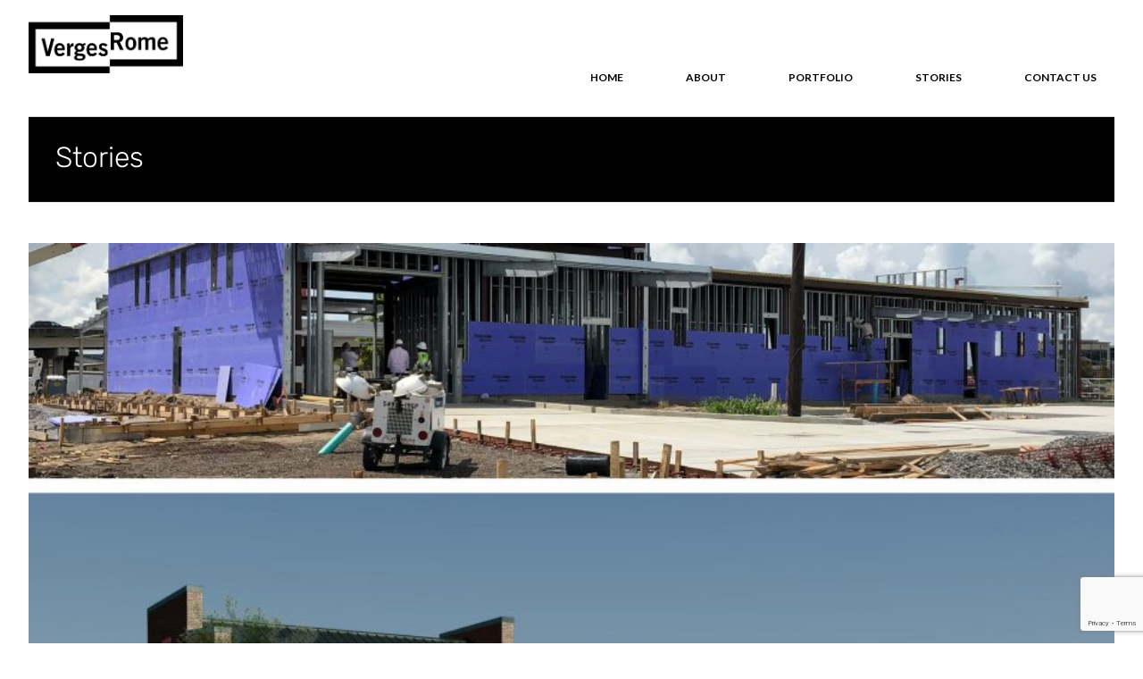

--- FILE ---
content_type: text/html; charset=utf-8
request_url: https://www.google.com/recaptcha/api2/anchor?ar=1&k=6LddeqAdAAAAADjgZFN0xANfWb6AE7pM3PfoW6f9&co=aHR0cHM6Ly92ZXJnZXNyb21lLmNvbTo0NDM.&hl=en&v=7gg7H51Q-naNfhmCP3_R47ho&size=invisible&anchor-ms=20000&execute-ms=30000&cb=vezrczp8xtaa
body_size: 48123
content:
<!DOCTYPE HTML><html dir="ltr" lang="en"><head><meta http-equiv="Content-Type" content="text/html; charset=UTF-8">
<meta http-equiv="X-UA-Compatible" content="IE=edge">
<title>reCAPTCHA</title>
<style type="text/css">
/* cyrillic-ext */
@font-face {
  font-family: 'Roboto';
  font-style: normal;
  font-weight: 400;
  font-stretch: 100%;
  src: url(//fonts.gstatic.com/s/roboto/v48/KFO7CnqEu92Fr1ME7kSn66aGLdTylUAMa3GUBHMdazTgWw.woff2) format('woff2');
  unicode-range: U+0460-052F, U+1C80-1C8A, U+20B4, U+2DE0-2DFF, U+A640-A69F, U+FE2E-FE2F;
}
/* cyrillic */
@font-face {
  font-family: 'Roboto';
  font-style: normal;
  font-weight: 400;
  font-stretch: 100%;
  src: url(//fonts.gstatic.com/s/roboto/v48/KFO7CnqEu92Fr1ME7kSn66aGLdTylUAMa3iUBHMdazTgWw.woff2) format('woff2');
  unicode-range: U+0301, U+0400-045F, U+0490-0491, U+04B0-04B1, U+2116;
}
/* greek-ext */
@font-face {
  font-family: 'Roboto';
  font-style: normal;
  font-weight: 400;
  font-stretch: 100%;
  src: url(//fonts.gstatic.com/s/roboto/v48/KFO7CnqEu92Fr1ME7kSn66aGLdTylUAMa3CUBHMdazTgWw.woff2) format('woff2');
  unicode-range: U+1F00-1FFF;
}
/* greek */
@font-face {
  font-family: 'Roboto';
  font-style: normal;
  font-weight: 400;
  font-stretch: 100%;
  src: url(//fonts.gstatic.com/s/roboto/v48/KFO7CnqEu92Fr1ME7kSn66aGLdTylUAMa3-UBHMdazTgWw.woff2) format('woff2');
  unicode-range: U+0370-0377, U+037A-037F, U+0384-038A, U+038C, U+038E-03A1, U+03A3-03FF;
}
/* math */
@font-face {
  font-family: 'Roboto';
  font-style: normal;
  font-weight: 400;
  font-stretch: 100%;
  src: url(//fonts.gstatic.com/s/roboto/v48/KFO7CnqEu92Fr1ME7kSn66aGLdTylUAMawCUBHMdazTgWw.woff2) format('woff2');
  unicode-range: U+0302-0303, U+0305, U+0307-0308, U+0310, U+0312, U+0315, U+031A, U+0326-0327, U+032C, U+032F-0330, U+0332-0333, U+0338, U+033A, U+0346, U+034D, U+0391-03A1, U+03A3-03A9, U+03B1-03C9, U+03D1, U+03D5-03D6, U+03F0-03F1, U+03F4-03F5, U+2016-2017, U+2034-2038, U+203C, U+2040, U+2043, U+2047, U+2050, U+2057, U+205F, U+2070-2071, U+2074-208E, U+2090-209C, U+20D0-20DC, U+20E1, U+20E5-20EF, U+2100-2112, U+2114-2115, U+2117-2121, U+2123-214F, U+2190, U+2192, U+2194-21AE, U+21B0-21E5, U+21F1-21F2, U+21F4-2211, U+2213-2214, U+2216-22FF, U+2308-230B, U+2310, U+2319, U+231C-2321, U+2336-237A, U+237C, U+2395, U+239B-23B7, U+23D0, U+23DC-23E1, U+2474-2475, U+25AF, U+25B3, U+25B7, U+25BD, U+25C1, U+25CA, U+25CC, U+25FB, U+266D-266F, U+27C0-27FF, U+2900-2AFF, U+2B0E-2B11, U+2B30-2B4C, U+2BFE, U+3030, U+FF5B, U+FF5D, U+1D400-1D7FF, U+1EE00-1EEFF;
}
/* symbols */
@font-face {
  font-family: 'Roboto';
  font-style: normal;
  font-weight: 400;
  font-stretch: 100%;
  src: url(//fonts.gstatic.com/s/roboto/v48/KFO7CnqEu92Fr1ME7kSn66aGLdTylUAMaxKUBHMdazTgWw.woff2) format('woff2');
  unicode-range: U+0001-000C, U+000E-001F, U+007F-009F, U+20DD-20E0, U+20E2-20E4, U+2150-218F, U+2190, U+2192, U+2194-2199, U+21AF, U+21E6-21F0, U+21F3, U+2218-2219, U+2299, U+22C4-22C6, U+2300-243F, U+2440-244A, U+2460-24FF, U+25A0-27BF, U+2800-28FF, U+2921-2922, U+2981, U+29BF, U+29EB, U+2B00-2BFF, U+4DC0-4DFF, U+FFF9-FFFB, U+10140-1018E, U+10190-1019C, U+101A0, U+101D0-101FD, U+102E0-102FB, U+10E60-10E7E, U+1D2C0-1D2D3, U+1D2E0-1D37F, U+1F000-1F0FF, U+1F100-1F1AD, U+1F1E6-1F1FF, U+1F30D-1F30F, U+1F315, U+1F31C, U+1F31E, U+1F320-1F32C, U+1F336, U+1F378, U+1F37D, U+1F382, U+1F393-1F39F, U+1F3A7-1F3A8, U+1F3AC-1F3AF, U+1F3C2, U+1F3C4-1F3C6, U+1F3CA-1F3CE, U+1F3D4-1F3E0, U+1F3ED, U+1F3F1-1F3F3, U+1F3F5-1F3F7, U+1F408, U+1F415, U+1F41F, U+1F426, U+1F43F, U+1F441-1F442, U+1F444, U+1F446-1F449, U+1F44C-1F44E, U+1F453, U+1F46A, U+1F47D, U+1F4A3, U+1F4B0, U+1F4B3, U+1F4B9, U+1F4BB, U+1F4BF, U+1F4C8-1F4CB, U+1F4D6, U+1F4DA, U+1F4DF, U+1F4E3-1F4E6, U+1F4EA-1F4ED, U+1F4F7, U+1F4F9-1F4FB, U+1F4FD-1F4FE, U+1F503, U+1F507-1F50B, U+1F50D, U+1F512-1F513, U+1F53E-1F54A, U+1F54F-1F5FA, U+1F610, U+1F650-1F67F, U+1F687, U+1F68D, U+1F691, U+1F694, U+1F698, U+1F6AD, U+1F6B2, U+1F6B9-1F6BA, U+1F6BC, U+1F6C6-1F6CF, U+1F6D3-1F6D7, U+1F6E0-1F6EA, U+1F6F0-1F6F3, U+1F6F7-1F6FC, U+1F700-1F7FF, U+1F800-1F80B, U+1F810-1F847, U+1F850-1F859, U+1F860-1F887, U+1F890-1F8AD, U+1F8B0-1F8BB, U+1F8C0-1F8C1, U+1F900-1F90B, U+1F93B, U+1F946, U+1F984, U+1F996, U+1F9E9, U+1FA00-1FA6F, U+1FA70-1FA7C, U+1FA80-1FA89, U+1FA8F-1FAC6, U+1FACE-1FADC, U+1FADF-1FAE9, U+1FAF0-1FAF8, U+1FB00-1FBFF;
}
/* vietnamese */
@font-face {
  font-family: 'Roboto';
  font-style: normal;
  font-weight: 400;
  font-stretch: 100%;
  src: url(//fonts.gstatic.com/s/roboto/v48/KFO7CnqEu92Fr1ME7kSn66aGLdTylUAMa3OUBHMdazTgWw.woff2) format('woff2');
  unicode-range: U+0102-0103, U+0110-0111, U+0128-0129, U+0168-0169, U+01A0-01A1, U+01AF-01B0, U+0300-0301, U+0303-0304, U+0308-0309, U+0323, U+0329, U+1EA0-1EF9, U+20AB;
}
/* latin-ext */
@font-face {
  font-family: 'Roboto';
  font-style: normal;
  font-weight: 400;
  font-stretch: 100%;
  src: url(//fonts.gstatic.com/s/roboto/v48/KFO7CnqEu92Fr1ME7kSn66aGLdTylUAMa3KUBHMdazTgWw.woff2) format('woff2');
  unicode-range: U+0100-02BA, U+02BD-02C5, U+02C7-02CC, U+02CE-02D7, U+02DD-02FF, U+0304, U+0308, U+0329, U+1D00-1DBF, U+1E00-1E9F, U+1EF2-1EFF, U+2020, U+20A0-20AB, U+20AD-20C0, U+2113, U+2C60-2C7F, U+A720-A7FF;
}
/* latin */
@font-face {
  font-family: 'Roboto';
  font-style: normal;
  font-weight: 400;
  font-stretch: 100%;
  src: url(//fonts.gstatic.com/s/roboto/v48/KFO7CnqEu92Fr1ME7kSn66aGLdTylUAMa3yUBHMdazQ.woff2) format('woff2');
  unicode-range: U+0000-00FF, U+0131, U+0152-0153, U+02BB-02BC, U+02C6, U+02DA, U+02DC, U+0304, U+0308, U+0329, U+2000-206F, U+20AC, U+2122, U+2191, U+2193, U+2212, U+2215, U+FEFF, U+FFFD;
}
/* cyrillic-ext */
@font-face {
  font-family: 'Roboto';
  font-style: normal;
  font-weight: 500;
  font-stretch: 100%;
  src: url(//fonts.gstatic.com/s/roboto/v48/KFO7CnqEu92Fr1ME7kSn66aGLdTylUAMa3GUBHMdazTgWw.woff2) format('woff2');
  unicode-range: U+0460-052F, U+1C80-1C8A, U+20B4, U+2DE0-2DFF, U+A640-A69F, U+FE2E-FE2F;
}
/* cyrillic */
@font-face {
  font-family: 'Roboto';
  font-style: normal;
  font-weight: 500;
  font-stretch: 100%;
  src: url(//fonts.gstatic.com/s/roboto/v48/KFO7CnqEu92Fr1ME7kSn66aGLdTylUAMa3iUBHMdazTgWw.woff2) format('woff2');
  unicode-range: U+0301, U+0400-045F, U+0490-0491, U+04B0-04B1, U+2116;
}
/* greek-ext */
@font-face {
  font-family: 'Roboto';
  font-style: normal;
  font-weight: 500;
  font-stretch: 100%;
  src: url(//fonts.gstatic.com/s/roboto/v48/KFO7CnqEu92Fr1ME7kSn66aGLdTylUAMa3CUBHMdazTgWw.woff2) format('woff2');
  unicode-range: U+1F00-1FFF;
}
/* greek */
@font-face {
  font-family: 'Roboto';
  font-style: normal;
  font-weight: 500;
  font-stretch: 100%;
  src: url(//fonts.gstatic.com/s/roboto/v48/KFO7CnqEu92Fr1ME7kSn66aGLdTylUAMa3-UBHMdazTgWw.woff2) format('woff2');
  unicode-range: U+0370-0377, U+037A-037F, U+0384-038A, U+038C, U+038E-03A1, U+03A3-03FF;
}
/* math */
@font-face {
  font-family: 'Roboto';
  font-style: normal;
  font-weight: 500;
  font-stretch: 100%;
  src: url(//fonts.gstatic.com/s/roboto/v48/KFO7CnqEu92Fr1ME7kSn66aGLdTylUAMawCUBHMdazTgWw.woff2) format('woff2');
  unicode-range: U+0302-0303, U+0305, U+0307-0308, U+0310, U+0312, U+0315, U+031A, U+0326-0327, U+032C, U+032F-0330, U+0332-0333, U+0338, U+033A, U+0346, U+034D, U+0391-03A1, U+03A3-03A9, U+03B1-03C9, U+03D1, U+03D5-03D6, U+03F0-03F1, U+03F4-03F5, U+2016-2017, U+2034-2038, U+203C, U+2040, U+2043, U+2047, U+2050, U+2057, U+205F, U+2070-2071, U+2074-208E, U+2090-209C, U+20D0-20DC, U+20E1, U+20E5-20EF, U+2100-2112, U+2114-2115, U+2117-2121, U+2123-214F, U+2190, U+2192, U+2194-21AE, U+21B0-21E5, U+21F1-21F2, U+21F4-2211, U+2213-2214, U+2216-22FF, U+2308-230B, U+2310, U+2319, U+231C-2321, U+2336-237A, U+237C, U+2395, U+239B-23B7, U+23D0, U+23DC-23E1, U+2474-2475, U+25AF, U+25B3, U+25B7, U+25BD, U+25C1, U+25CA, U+25CC, U+25FB, U+266D-266F, U+27C0-27FF, U+2900-2AFF, U+2B0E-2B11, U+2B30-2B4C, U+2BFE, U+3030, U+FF5B, U+FF5D, U+1D400-1D7FF, U+1EE00-1EEFF;
}
/* symbols */
@font-face {
  font-family: 'Roboto';
  font-style: normal;
  font-weight: 500;
  font-stretch: 100%;
  src: url(//fonts.gstatic.com/s/roboto/v48/KFO7CnqEu92Fr1ME7kSn66aGLdTylUAMaxKUBHMdazTgWw.woff2) format('woff2');
  unicode-range: U+0001-000C, U+000E-001F, U+007F-009F, U+20DD-20E0, U+20E2-20E4, U+2150-218F, U+2190, U+2192, U+2194-2199, U+21AF, U+21E6-21F0, U+21F3, U+2218-2219, U+2299, U+22C4-22C6, U+2300-243F, U+2440-244A, U+2460-24FF, U+25A0-27BF, U+2800-28FF, U+2921-2922, U+2981, U+29BF, U+29EB, U+2B00-2BFF, U+4DC0-4DFF, U+FFF9-FFFB, U+10140-1018E, U+10190-1019C, U+101A0, U+101D0-101FD, U+102E0-102FB, U+10E60-10E7E, U+1D2C0-1D2D3, U+1D2E0-1D37F, U+1F000-1F0FF, U+1F100-1F1AD, U+1F1E6-1F1FF, U+1F30D-1F30F, U+1F315, U+1F31C, U+1F31E, U+1F320-1F32C, U+1F336, U+1F378, U+1F37D, U+1F382, U+1F393-1F39F, U+1F3A7-1F3A8, U+1F3AC-1F3AF, U+1F3C2, U+1F3C4-1F3C6, U+1F3CA-1F3CE, U+1F3D4-1F3E0, U+1F3ED, U+1F3F1-1F3F3, U+1F3F5-1F3F7, U+1F408, U+1F415, U+1F41F, U+1F426, U+1F43F, U+1F441-1F442, U+1F444, U+1F446-1F449, U+1F44C-1F44E, U+1F453, U+1F46A, U+1F47D, U+1F4A3, U+1F4B0, U+1F4B3, U+1F4B9, U+1F4BB, U+1F4BF, U+1F4C8-1F4CB, U+1F4D6, U+1F4DA, U+1F4DF, U+1F4E3-1F4E6, U+1F4EA-1F4ED, U+1F4F7, U+1F4F9-1F4FB, U+1F4FD-1F4FE, U+1F503, U+1F507-1F50B, U+1F50D, U+1F512-1F513, U+1F53E-1F54A, U+1F54F-1F5FA, U+1F610, U+1F650-1F67F, U+1F687, U+1F68D, U+1F691, U+1F694, U+1F698, U+1F6AD, U+1F6B2, U+1F6B9-1F6BA, U+1F6BC, U+1F6C6-1F6CF, U+1F6D3-1F6D7, U+1F6E0-1F6EA, U+1F6F0-1F6F3, U+1F6F7-1F6FC, U+1F700-1F7FF, U+1F800-1F80B, U+1F810-1F847, U+1F850-1F859, U+1F860-1F887, U+1F890-1F8AD, U+1F8B0-1F8BB, U+1F8C0-1F8C1, U+1F900-1F90B, U+1F93B, U+1F946, U+1F984, U+1F996, U+1F9E9, U+1FA00-1FA6F, U+1FA70-1FA7C, U+1FA80-1FA89, U+1FA8F-1FAC6, U+1FACE-1FADC, U+1FADF-1FAE9, U+1FAF0-1FAF8, U+1FB00-1FBFF;
}
/* vietnamese */
@font-face {
  font-family: 'Roboto';
  font-style: normal;
  font-weight: 500;
  font-stretch: 100%;
  src: url(//fonts.gstatic.com/s/roboto/v48/KFO7CnqEu92Fr1ME7kSn66aGLdTylUAMa3OUBHMdazTgWw.woff2) format('woff2');
  unicode-range: U+0102-0103, U+0110-0111, U+0128-0129, U+0168-0169, U+01A0-01A1, U+01AF-01B0, U+0300-0301, U+0303-0304, U+0308-0309, U+0323, U+0329, U+1EA0-1EF9, U+20AB;
}
/* latin-ext */
@font-face {
  font-family: 'Roboto';
  font-style: normal;
  font-weight: 500;
  font-stretch: 100%;
  src: url(//fonts.gstatic.com/s/roboto/v48/KFO7CnqEu92Fr1ME7kSn66aGLdTylUAMa3KUBHMdazTgWw.woff2) format('woff2');
  unicode-range: U+0100-02BA, U+02BD-02C5, U+02C7-02CC, U+02CE-02D7, U+02DD-02FF, U+0304, U+0308, U+0329, U+1D00-1DBF, U+1E00-1E9F, U+1EF2-1EFF, U+2020, U+20A0-20AB, U+20AD-20C0, U+2113, U+2C60-2C7F, U+A720-A7FF;
}
/* latin */
@font-face {
  font-family: 'Roboto';
  font-style: normal;
  font-weight: 500;
  font-stretch: 100%;
  src: url(//fonts.gstatic.com/s/roboto/v48/KFO7CnqEu92Fr1ME7kSn66aGLdTylUAMa3yUBHMdazQ.woff2) format('woff2');
  unicode-range: U+0000-00FF, U+0131, U+0152-0153, U+02BB-02BC, U+02C6, U+02DA, U+02DC, U+0304, U+0308, U+0329, U+2000-206F, U+20AC, U+2122, U+2191, U+2193, U+2212, U+2215, U+FEFF, U+FFFD;
}
/* cyrillic-ext */
@font-face {
  font-family: 'Roboto';
  font-style: normal;
  font-weight: 900;
  font-stretch: 100%;
  src: url(//fonts.gstatic.com/s/roboto/v48/KFO7CnqEu92Fr1ME7kSn66aGLdTylUAMa3GUBHMdazTgWw.woff2) format('woff2');
  unicode-range: U+0460-052F, U+1C80-1C8A, U+20B4, U+2DE0-2DFF, U+A640-A69F, U+FE2E-FE2F;
}
/* cyrillic */
@font-face {
  font-family: 'Roboto';
  font-style: normal;
  font-weight: 900;
  font-stretch: 100%;
  src: url(//fonts.gstatic.com/s/roboto/v48/KFO7CnqEu92Fr1ME7kSn66aGLdTylUAMa3iUBHMdazTgWw.woff2) format('woff2');
  unicode-range: U+0301, U+0400-045F, U+0490-0491, U+04B0-04B1, U+2116;
}
/* greek-ext */
@font-face {
  font-family: 'Roboto';
  font-style: normal;
  font-weight: 900;
  font-stretch: 100%;
  src: url(//fonts.gstatic.com/s/roboto/v48/KFO7CnqEu92Fr1ME7kSn66aGLdTylUAMa3CUBHMdazTgWw.woff2) format('woff2');
  unicode-range: U+1F00-1FFF;
}
/* greek */
@font-face {
  font-family: 'Roboto';
  font-style: normal;
  font-weight: 900;
  font-stretch: 100%;
  src: url(//fonts.gstatic.com/s/roboto/v48/KFO7CnqEu92Fr1ME7kSn66aGLdTylUAMa3-UBHMdazTgWw.woff2) format('woff2');
  unicode-range: U+0370-0377, U+037A-037F, U+0384-038A, U+038C, U+038E-03A1, U+03A3-03FF;
}
/* math */
@font-face {
  font-family: 'Roboto';
  font-style: normal;
  font-weight: 900;
  font-stretch: 100%;
  src: url(//fonts.gstatic.com/s/roboto/v48/KFO7CnqEu92Fr1ME7kSn66aGLdTylUAMawCUBHMdazTgWw.woff2) format('woff2');
  unicode-range: U+0302-0303, U+0305, U+0307-0308, U+0310, U+0312, U+0315, U+031A, U+0326-0327, U+032C, U+032F-0330, U+0332-0333, U+0338, U+033A, U+0346, U+034D, U+0391-03A1, U+03A3-03A9, U+03B1-03C9, U+03D1, U+03D5-03D6, U+03F0-03F1, U+03F4-03F5, U+2016-2017, U+2034-2038, U+203C, U+2040, U+2043, U+2047, U+2050, U+2057, U+205F, U+2070-2071, U+2074-208E, U+2090-209C, U+20D0-20DC, U+20E1, U+20E5-20EF, U+2100-2112, U+2114-2115, U+2117-2121, U+2123-214F, U+2190, U+2192, U+2194-21AE, U+21B0-21E5, U+21F1-21F2, U+21F4-2211, U+2213-2214, U+2216-22FF, U+2308-230B, U+2310, U+2319, U+231C-2321, U+2336-237A, U+237C, U+2395, U+239B-23B7, U+23D0, U+23DC-23E1, U+2474-2475, U+25AF, U+25B3, U+25B7, U+25BD, U+25C1, U+25CA, U+25CC, U+25FB, U+266D-266F, U+27C0-27FF, U+2900-2AFF, U+2B0E-2B11, U+2B30-2B4C, U+2BFE, U+3030, U+FF5B, U+FF5D, U+1D400-1D7FF, U+1EE00-1EEFF;
}
/* symbols */
@font-face {
  font-family: 'Roboto';
  font-style: normal;
  font-weight: 900;
  font-stretch: 100%;
  src: url(//fonts.gstatic.com/s/roboto/v48/KFO7CnqEu92Fr1ME7kSn66aGLdTylUAMaxKUBHMdazTgWw.woff2) format('woff2');
  unicode-range: U+0001-000C, U+000E-001F, U+007F-009F, U+20DD-20E0, U+20E2-20E4, U+2150-218F, U+2190, U+2192, U+2194-2199, U+21AF, U+21E6-21F0, U+21F3, U+2218-2219, U+2299, U+22C4-22C6, U+2300-243F, U+2440-244A, U+2460-24FF, U+25A0-27BF, U+2800-28FF, U+2921-2922, U+2981, U+29BF, U+29EB, U+2B00-2BFF, U+4DC0-4DFF, U+FFF9-FFFB, U+10140-1018E, U+10190-1019C, U+101A0, U+101D0-101FD, U+102E0-102FB, U+10E60-10E7E, U+1D2C0-1D2D3, U+1D2E0-1D37F, U+1F000-1F0FF, U+1F100-1F1AD, U+1F1E6-1F1FF, U+1F30D-1F30F, U+1F315, U+1F31C, U+1F31E, U+1F320-1F32C, U+1F336, U+1F378, U+1F37D, U+1F382, U+1F393-1F39F, U+1F3A7-1F3A8, U+1F3AC-1F3AF, U+1F3C2, U+1F3C4-1F3C6, U+1F3CA-1F3CE, U+1F3D4-1F3E0, U+1F3ED, U+1F3F1-1F3F3, U+1F3F5-1F3F7, U+1F408, U+1F415, U+1F41F, U+1F426, U+1F43F, U+1F441-1F442, U+1F444, U+1F446-1F449, U+1F44C-1F44E, U+1F453, U+1F46A, U+1F47D, U+1F4A3, U+1F4B0, U+1F4B3, U+1F4B9, U+1F4BB, U+1F4BF, U+1F4C8-1F4CB, U+1F4D6, U+1F4DA, U+1F4DF, U+1F4E3-1F4E6, U+1F4EA-1F4ED, U+1F4F7, U+1F4F9-1F4FB, U+1F4FD-1F4FE, U+1F503, U+1F507-1F50B, U+1F50D, U+1F512-1F513, U+1F53E-1F54A, U+1F54F-1F5FA, U+1F610, U+1F650-1F67F, U+1F687, U+1F68D, U+1F691, U+1F694, U+1F698, U+1F6AD, U+1F6B2, U+1F6B9-1F6BA, U+1F6BC, U+1F6C6-1F6CF, U+1F6D3-1F6D7, U+1F6E0-1F6EA, U+1F6F0-1F6F3, U+1F6F7-1F6FC, U+1F700-1F7FF, U+1F800-1F80B, U+1F810-1F847, U+1F850-1F859, U+1F860-1F887, U+1F890-1F8AD, U+1F8B0-1F8BB, U+1F8C0-1F8C1, U+1F900-1F90B, U+1F93B, U+1F946, U+1F984, U+1F996, U+1F9E9, U+1FA00-1FA6F, U+1FA70-1FA7C, U+1FA80-1FA89, U+1FA8F-1FAC6, U+1FACE-1FADC, U+1FADF-1FAE9, U+1FAF0-1FAF8, U+1FB00-1FBFF;
}
/* vietnamese */
@font-face {
  font-family: 'Roboto';
  font-style: normal;
  font-weight: 900;
  font-stretch: 100%;
  src: url(//fonts.gstatic.com/s/roboto/v48/KFO7CnqEu92Fr1ME7kSn66aGLdTylUAMa3OUBHMdazTgWw.woff2) format('woff2');
  unicode-range: U+0102-0103, U+0110-0111, U+0128-0129, U+0168-0169, U+01A0-01A1, U+01AF-01B0, U+0300-0301, U+0303-0304, U+0308-0309, U+0323, U+0329, U+1EA0-1EF9, U+20AB;
}
/* latin-ext */
@font-face {
  font-family: 'Roboto';
  font-style: normal;
  font-weight: 900;
  font-stretch: 100%;
  src: url(//fonts.gstatic.com/s/roboto/v48/KFO7CnqEu92Fr1ME7kSn66aGLdTylUAMa3KUBHMdazTgWw.woff2) format('woff2');
  unicode-range: U+0100-02BA, U+02BD-02C5, U+02C7-02CC, U+02CE-02D7, U+02DD-02FF, U+0304, U+0308, U+0329, U+1D00-1DBF, U+1E00-1E9F, U+1EF2-1EFF, U+2020, U+20A0-20AB, U+20AD-20C0, U+2113, U+2C60-2C7F, U+A720-A7FF;
}
/* latin */
@font-face {
  font-family: 'Roboto';
  font-style: normal;
  font-weight: 900;
  font-stretch: 100%;
  src: url(//fonts.gstatic.com/s/roboto/v48/KFO7CnqEu92Fr1ME7kSn66aGLdTylUAMa3yUBHMdazQ.woff2) format('woff2');
  unicode-range: U+0000-00FF, U+0131, U+0152-0153, U+02BB-02BC, U+02C6, U+02DA, U+02DC, U+0304, U+0308, U+0329, U+2000-206F, U+20AC, U+2122, U+2191, U+2193, U+2212, U+2215, U+FEFF, U+FFFD;
}

</style>
<link rel="stylesheet" type="text/css" href="https://www.gstatic.com/recaptcha/releases/7gg7H51Q-naNfhmCP3_R47ho/styles__ltr.css">
<script nonce="T436DAs7NDMC6qm2cTEKFw" type="text/javascript">window['__recaptcha_api'] = 'https://www.google.com/recaptcha/api2/';</script>
<script type="text/javascript" src="https://www.gstatic.com/recaptcha/releases/7gg7H51Q-naNfhmCP3_R47ho/recaptcha__en.js" nonce="T436DAs7NDMC6qm2cTEKFw">
      
    </script></head>
<body><div id="rc-anchor-alert" class="rc-anchor-alert"></div>
<input type="hidden" id="recaptcha-token" value="[base64]">
<script type="text/javascript" nonce="T436DAs7NDMC6qm2cTEKFw">
      recaptcha.anchor.Main.init("[\x22ainput\x22,[\x22bgdata\x22,\x22\x22,\[base64]/[base64]/[base64]/[base64]/cjw8ejpyPj4+eil9Y2F0Y2gobCl7dGhyb3cgbDt9fSxIPWZ1bmN0aW9uKHcsdCx6KXtpZih3PT0xOTR8fHc9PTIwOCl0LnZbd10/dC52W3ddLmNvbmNhdCh6KTp0LnZbd109b2Yoeix0KTtlbHNle2lmKHQuYkImJnchPTMxNylyZXR1cm47dz09NjZ8fHc9PTEyMnx8dz09NDcwfHx3PT00NHx8dz09NDE2fHx3PT0zOTd8fHc9PTQyMXx8dz09Njh8fHc9PTcwfHx3PT0xODQ/[base64]/[base64]/[base64]/bmV3IGRbVl0oSlswXSk6cD09Mj9uZXcgZFtWXShKWzBdLEpbMV0pOnA9PTM/bmV3IGRbVl0oSlswXSxKWzFdLEpbMl0pOnA9PTQ/[base64]/[base64]/[base64]/[base64]\x22,\[base64]\\u003d\\u003d\x22,\x22wrXCt8KLfsOzccOUw5zCocKlHsOFBMK+w7YewpQUwp7CiMKWw54hwp5bw7TDhcKTFsK7WcKRfDbDlMKdw4w/FFXClcOkAH3DnxLDtWLCn2IRfxfCqRTDjU95OkZ7WcOcZMO/w4xoN2DCpRtMMcKGbjZ5wqUHw6bDicKmMsKwwr/CvMKfw7Nww4xaNcKiKX/DvcOkdcOnw5TDvhfClcO1wocWGsO/JA7CksOhHUxgHcOWw57CmQzDu8OgBE4twpnDumbCl8OswrzDq8OQfxbDh8KewpTCvHvChEwcw6rDjsKTwroyw6MEwqzCrsKFwqjDrVfDusKpwpnDn0hRwqhpw4Irw5nDusKwUMKBw58lIsOMX8KMQg/CjMKZwpATw7fCuC3CmDoxWAzCniELwoLDgCA7dyfCkj7Cp8ODTsK7wo8aaAzDh8KnP1I5w6DCmsO0w4TCtMKyfsOwwpF5HFvCucOfRGMyw4vClF7ChcKbw7LDvWzDuX/Cg8KhRk1yO8Kvw6weBnPDs8K6wr4pCmDCvsK/UsKQDiUIDsK/SzwnGsKGUcKYN1smc8Kew6nDssKBGsKEQRALw7PDnSQFw5XCszLDk8KVw44oAX/CoMKzT8KmFMOUZMKiFTRBw58mw5XCux/DvMOcHlTCusKwwoDDqcKwNcKuPU4gGsKow7jDpggMaVADwqPDtsO6NcOsMkV1NsOIwpjDksKGw6tcw5zDkMKrNyPDoHxmcw0JZMOAw4hZwpzDrmXDkMKWB8OXRMO3SGtVwphJfSJ2UFxVwoMlw7fDusK+K8KOwrLDkE/ChcOcNMOew6tjw5ENw7MCbExXdhvDsBNsYsKkwpd4djzDsMO9Yk9jw7NhQcO0AsO0Zw4Ow7MxF8OMw5bClsKgXQ/Cg8OwGmwzw7UQQy1uZsK+wqLCmFpjPMO3w5zCrMKVwpbDqBXChcOaw4/[base64]/DvMOBwrtzDMOAO8O0L8O7Z8KjwoUcw6QtAcOow74bwo/DjFYMLsO+ZsO4F8KIHAPCoMKRDQHCu8KRwpDCsVTCmmMwU8OKwoTChSwiYhx/wpjCn8OMwo4fw7ECwr3CuQQow5/DhcOmwrYCKXfDlsKgGU1tHXLDtcKBw4Uvw71pGcKzf3jCjEYSU8Krw7PDu1d1NkMUw6bCnBNmwoUVwrzCgWbDukt7N8K/VEbCjMKSwrcvbirDqCfCoTpwwqHDs8KoZ8OXw45Hw6TCmsKmJ04wF8O8w4LCqsKpUsOvdzbDp3RiRMKow7rCvQNpw7EqwpQufk/DpsOwYj/DmkNyU8Obw6oRaFHCnn/DqsK/w7XDrBXCnMKCw4p4wpLDmy5WPmMvMX9Gw6YXw7XCrg/CkyvDmXc4w5dkAjUhEyPDscKvG8Ozw6YnISVtTQnDg8KQaGlcah8GWcORe8KmC3R/cTTChMO9VsKLa0lRcwpxTwsaw7fCkQdJO8KHwpjDvgLCqDB2w7kdwoUeFGIDw6XCn1/CtUjDusKLw51sw6E6WsO9w5MFwrHCpcKdJ0zDosOqX8KRbcKJw5jDk8Ofw7vCqQHDgxgnNj3Crg90NVfCvcOhw75rwovDvcKTwrvDqTMQw6k9N1jDhB8BwrTCuy7DuFNLwozDnm3DrjHCmsKRw4ktOMO3KMK1w5rDosKiKEQUw6/CrMOELyMgQMOvXTvDlhAhw53Dg2h/T8ONwpBiFRDDqSVsw53DnMOgwr86wppSwobDhsO4wo9kLGHCrwZcw4FBw7bCkcO4RcKdw43DnsKYJzErw6Q4F8KELTzDhUZPIHvChcKtSWvDncK/w6bDthBewrjCgsOewp4Ww5fCuMKOw4XDpsKTHsOpd3BNF8OJwo4GGHnCusOkw4rCgk/[base64]/CocOpwrTDmmNSJcOVFsKhw6fDghXCiMKiwo/Cj8OETcKPw6jDpcOfw6fDuksDDsKYLMODHF4AW8ObQyXDoy/DpMKEYcOTfMOuwrvCsMKZf3fCnMKSwqHCpSREw73CkFEfU8OSZw5GwrTDjgPCosK1w7/CrMK5w64cOMKYwqXDuMKAT8K4wpg4woXDn8K1woDCgsKhFxs7wpw/WVzDm3PCvl7CjTjDmWDDu8OyUSYzw5TClHTDoHgjQR3CscONMcObwo3Cm8KVHMO7w5/Di8O/[base64]/CvB7ClcKgwrJ6w7B2CQjClA5FwqXCi8OWMcKCw6xLw4h5R8OVUlgRw6fCqyvDvMOfw6kLWm46UH3ClkDCuhQpwrvDrw3Cq8O5HEHCj8K/[base64]/[base64]/DvhbCpsO+ZcO8woYLZEUqR8OGOMOPdno0Z1taJMKQKsOLTMKNw7pZDxxzwobCr8OAW8O9N8OZwrjCvcKTw4TCtknDsXojSsO4UsKDY8O5LsO7Q8KAw7kawr9KwrPDvsONZ3JmfcK7w4jClHPDplddM8KzWBklEEHDr3oEEWfDnDrDmsOiw7zCpX8/wqvCi0EDQmpkfsO1woUqw6Fpw6d6C2jCr34Hw41Ha2XCrRfDhDXCu8O6w5bCvyR0DcOGwo/DhMOxLV0VdXZ0wo0aScOFwpjDhX9bwoxnYzwQw6d4w4fChCMkTDBww7Btd8OWIsK7w5nCn8Kbw6cnwr7CkATCpMOxwr8FfMKowo52w7QCBVJUw6dWYcK0REPDnMOLFcO+c8KdCMOcZcOQSxvCoMOsS8OXw7o6JAIrwpDCqFbDuTzCncOjGD/DhmIgwqd9HMOmwpZxw5VrZsKPH8OpDA8dKVAaw6AZwp/DpifDgEESw7rCocONKS8QUsOxwpjDkFgvw7ZGJcKow5TClsKNw5PCglnDlVhDUm8zc8KSKcKXZsOEV8KJwrRtw70Tw5o5asOdw6NzO8OiWDdWGcOdwpQvwrLCuTcwFwNAw5IpwpnCjS5IwrXCr8OYcAE3LcKQJ3nChhLCg8KNd8KsC2XDtyvCpsKJR8O3woNpwp/DscKIDRPCusOKWz1pwr9THSHDo37CggDDqFzCs3Jww68kw4hPw4tmwrEIw7XDg8ONZcK7eMKIw5rCh8OCwqxfWcOOQDjCicOfw7HClcOZw5gUYE3DnX3Dq8OFaSg/w4TCm8OUHTnDj2HCtjkWw5PCvcK2XDBgVUBjwo4BwrvCoiQmwqdoUMOfw5cgw50awpTCsRBnw45YwoHDvFFFAsKrC8OlPV/ClnpzTcK8wop1wqfDmTwOwrgJwosQWMOqw5dGwoLDlcK9wo8AWVTCg1/CmsOhSk/[base64]/Dg8OIwpLDgQVhw5sUP8Okwq3CvyjDpcOUEMO1w4Edw5Agw5htw5JRWFbDqmMtw7wHcsO/w6t4GsKQbMOWMz8Zw6PDtwLDgVTCglbCi3HCh3bDh3oFeh3CqkTDg2RDaMOWwooewohzwqUawopNw4d8ZsO+CA3DklJaUMK0w4sTVRlqwqxhMsKIw4hBwpfCt8OswoN+CcOHwoM2FsKPwo/DmMKfw47ChjVvw5rCimYyGMKtD8K+ZcKVw4tEwrkAw4ZxaV7CpcOWUGzCjsKrNlFzw67DtxpeVivDn8OSw4pHwpoUEgZbdsOPw7LDtEXDhsOeRsKSVsK+J8OgezTCiMO+w7LCswJlw7bDh8KlwrTDpRRzw6nCj8K/wpZlw6BAw6nDkWkbFUbCuMOtZMOWw6gZw73DpQ3DqHMmw798w6bCmTzDpAROEMOrQlzClsKbEVLDkz4QGcKjwqjDicKFfcKpA2V4wr9YAsK8woTCtcKhw77Cn8KNRRltw6/[base64]/CjznDr04/w68qw4jDoBvCjcK3dcKKwo7DkMOkw7YJLT9xwq1qNsKswpbCp27CocK5w5sXwrXCo8Kzw4zCvHpswqTDoBlsH8O5NiZ8wpHDrsOdw5XCiARZXMK/PsOHw4NPD8OQM3V3w5UsfcOYw7J6w7Qkw5jCj20Uw7XDusKGw57CmMOsKmEDCsOvJjLDvnTChT9rwpLChsKCwo7Dij/DpsK7CkfDpsKjwqvCqMOaTBbCrHnCuUtfwovDkcK9ZMKrYcKLw7lzwr/DrsOJw7wkw5HCscKpw5HCvyHCpmQJVMOLw59NFXjCgMKqw63Dg8Kww7HCn0fClsKCw4HCoA7CuMKww6/DpMOlw51RFgRBBsOEwrtDwpVcKcOkJzgtfsOyOTXDhsKMHsOSw6rCgATDuwAnRDh2wovDvnIyS2zDt8KgDiLCjcOYwoxxZlbCuB7CisOjw5Ebw6LDrcOiYADDoMOZw54If8Kuwq/DtMK1Ggc6ElbDs3USwrhPL8KkCMOSwq4IwqYuw6XCgMOtMsKzwrxEwpTClcO5wrZww4LCsX3CqsOeKWlxwqzCmGw+McOjVsOOwozCj8Oyw7rDsDXDpsKfWj4vw4TDp1HClWDDtXDDiMKgwpwjwqvCmsOzwrtYVzEJKsOFSEUrwo/Cq0tZNgBjYMOMXcO8wrvCoSo/[base64]/DksKbwojDlsKSSDt3ZDpCc25vwoQGw6vDq8Ojw6zCp3jCrMO3dwE7wo1oEUkmw50OSFLDnR7CriYrw4h0w6k5wpJ1w4ESwoXDmQ9fYcOZwrPDqCFMw7bClWfDjcOOZ8K+w6/CkcOPwrfDvsKYw4rDmkbDiVBFw7vDhFVqTcK6wpwmwrLDvgDCgsKBBsK9wpXDvsOrf8KCwoZ3SRnDhsOBTgJQPXVHD1BWFGLDlMOndU8fw4VvwpIWMjs+woPDoMOpckoyQsORHGJteTYHV8O4f8OwKsK4CsO/wpkiw5Zpwpc/wqQhw5BOZkkgGn1jwo4XeELDk8K/w6V8wqnCjlzDkj/Du8Oow6rCujbCvsO8TMKSw7Ylwp/Co3wiIjoif8KWaAclMsOcHcKnSS/CgB3DrcKEFj8VwoA/w4l/woXDlcOAZXUPAcKmw7HChjjDkjzCjsKRwrLCn1dZdHkiw7tUwpfCuE7DrGvCgyRqwqTCg2DDlQ3DmhLDpcK+wpAuwr5AUFjDhsKow5ERw6AhTcO0w4jDl8Kxwq3CohkHw4XCusKsfcOXwpHDmcKHw4Uaw4PDhMKqwr1Cw7bChsO9w60vw4/CkWROw7bCusKJwrdew4AtwqgdB8KyJkzDsi/CsMKMwpo5w5DDocO/YGvCgsKQwo/DjmVoPcKlw4RTwrvDtcKWe8KvRGPCvSPDvwbDr0x4AMKWUFfCkMKnw5c0w4E5b8KbwozDvzbDqMK8C0XCqCY3BsKjaMOHE0rCujLCsFPDrV9jXMKWwqHDoyFIEWxPCUBgQFtZw4t5MQ/DnFfDkMK4w73ChUEnbl/DgRohIW7Co8Omw6oEesKkf0E5wrliW3BHw6XDmsKZw6LCvxsJwoNsfGMWwplww7jChjlbwpp5OsKbwq/CkcOgw44zw79iBMOlwoLCocO9IcOUwqjDhlLDgyPCqsOCwqnDpxlsMBUfwprDsD3Cq8KkMzjCsghow7jDsyjCvy8+w6Z8wrLDssO8wpBEwozCji/CocOgwoU9SiwTwqR2DcKXw5nCr17DrVLCvDXCtsO+w5l7w5fDkMK/[base64]/[base64]/DtMOfUcK3wrpewpgZY2wTNDNXN2fCmkhBw5ArwrfDqMO7wp3DpcK0cMOlwqgnM8KFZcK5w4XCh2kUOD/[base64]/[base64]/w6V7wroawpvDmcO4w5kGwpgswoHDhMKHL8OpG8KVPsKywpzCjcKvwrkwdcO/X2xZw4TCqMKKZ39WP1ZdYnJNw7LChWkNQFgMRlTCginDklbDqEQdwo/Cvi0sw6jDkgfCgcO/wqcTa1VgOcKEdxrDicKiwrBufVfCki9ww6bDjMO+ecOjMXfDqikowqQowogwccOrLcKMwrjCicOTwpohPTBQLVbDtjHCuDzDpMObw4MrYMKqwp/DrVEKIV3DlEXDgMKEw5nDszUUw43DnMKHHMO4CBgDw5DCtj5cwoZqE8Kdwr7Cii7CrMOLwoAcPMOYw5/DhR/DjyjCm8KGNQQ6wrgbGTReaMK2w64aNx7Dg8OEw4AawpPChMOzbUxewr5rw5jDv8KCelFqbsKtY387wqZMwoDDp0gNJsKmw5gSG0NXLF1iEhhPwrQnPsO9PcO4axfCtMOucnzDuVTChsKKRcOKdHUhZcK/[base64]/[base64]/CsGB/AsKCSnI4wpDCgMKTAsKiYsKMwr0twonDrxhDwpoldgjCvk8iwpgMJ0DDrsOdemgjfgPDrcOzbj/[base64]/CmVNSw48TEsKGBMKAXxRLP8K6w4HDmMOBPwZ8fhM6wpLCpSrCu2HDusOobhcgAMKUQsOpwpBGcMOPw6zCtjLDtw/CjgDCnENewr5PZ15+w4zDrsKucEfDpsK0wrXCoG51wqcLw4jDnz/CoMKPC8K6wqfDnMKew4XCmnrDmcK0wrRhH3DCi8KBwobDthdQw4tSGzbDrBxGdsOlw7fDiF98w6RRJl/[base64]/DriZow5fCrR3CrsOvwo3DrCfDlsKSOMKzw5XCs3PDscOawp7CvBPCpi10wo0lw506BFbDucORwrjDvcOVfMO3MgrCrsO9STQqw5oqXBvDqxnCuXErHMO5R1zCtkTCt8KhwrvCo8KzLUUGwrTDjsKCwoMuw4o9w6vDiDHCocK+w6hqw4h/w41AwpshAMOrSkLDoMOBw7HDi8OCKsKrw4bDjVcQWsOae1HDsV9nBMKiLsORwqJ/XXNQw5QBwoXCkMOUT3LDscONEMOwX8OOw7DCknF3VcKFw6l0EH7DtyLChGvCrsOGwqdHWWvCqMOkwprDiDB3YMOkw4vDmMK0bE3DscKSwqs7PzJLw48owrLDosOUDcKVwo/CtcO4woATw4hOw6YWw5bCncKBc8OIVEXCrcO1TGoJE3zDowRpaXrCj8OIWMKqwrojw6gowo5Nw6zDtsKKwrw/wqzCvsKowok7w7TCtMO5w5goAMOFdsOGU8OZSUhIODLCsMOBFcKlw5fDjMK5w4bClEERw5DDqUAZa1TDrCbCgnXCocOZWk3CgsK+PzQyw5HCusKXwp9ncsKLw78uw4YJwpI2FAV/bcK0wpUNwozCn0bDhMKVHyvCgTLDjMOAwoFIbWs0MgfCpcOxLsKRWMKdeMOqw6EbwofDjMOvCcOQwoVjL8OXFHbDvjpGw7/[base64]/w505wp/DrMOxw5PCksO1wrjDpBxVw6zClMK9wrdGw6DDvVt+wpfDt8O2wpNKw49NP8K9FcKVw6nDgFgncy4jw43DlMO/wrfDr1XCoVPCpBnDsnvDmA3DhVpbwr5SXmLCjsK4w6DDl8KFwrkyQivDiMOEw4DDiHpRIsK8w6vClBZlwpB5L2kqwrsEKF7DhWVsw5UCKg8nwo3Chng0wrZeM8KUdAXDq1nCtMO7w4TDu8KBXsKIwpMAwp/CvMKowrZ2IMOtwr/ChMKnOsKwei3DqcOJAhrDqGpgLcKvw4HCmcOea8OUZcKkwrzCqG3DhyzDgzTCpDzCncO9dh4Sw4xww43DvMKhOV/Dj3nDg2ERwrrCrcKuaMOEwoQgw6QgwqnCm8KKCsOLEBPCgsK4w4/[base64]/Cq8OxMMO2BBfCgDXCqj3CssOAdXzCrCwtwpFxJ2pTA8Owwrx9DcKIw5TCklTCkVTDncKqw5bDuBhpw6/DpF9JJ8Onw6/DrjvDnn5Bw47CgQI0wo/[base64]/DnhBkd8OFwpTDncK7w5VXTcOIP8ODwqvDqMObaHZbwrXCownDucORZsOGwqnCujLCkxBsQMKnNn9iecOEwqdsw5cbwo/Ck8OiGwBCw4XDggTDncK7TBl9w57CsCfDkMOSwr/DtEXCphs9Lm7DhDVvVsK/[base64]/CpMKLNsKqJMKNwrbDs8O2IXDDu2XCgQAzw7LCl8OEIkrDonQoYTnCgAprwrR5CcK9WTLDrQ/CocKgakVqGF7Ck1s9w5wmUmUCwq9bwosYZWbDo8ObwoPDikZmVcOUMsO/bcKyTH4BSsOxEsOWw6MSw67CrGAXHCHCkSEec8OTOUd+CTYKJ2s9NRzCmVnDqGvDhDcxwrYSwrF+RsKkLk8PN8K9w5zCj8OQw7fCnStrw5IxWsK3dcOsf1DDgHRhw7FMD0/[base64]/JMKvw6J+wp/DmgvCnMOpw7nDjcOdwoRMw5/Ck2jDr8OnBMKnwpvDkMONwrjDtzDCukF2LnzCr3Bxw40Vw7/CoSjDn8K+w5PCvhoBKcOew6XDisKkI8OiwqYEw53DhMONw7PDkcO/wqnDqcKePxsgdycmw7djCsO/KcKceQdZGhl0w4TDh8O+w6F4wqzDlCEWwoc6wovCoyHCqipswpPDpT/ChMK+eBxcYBbCjsOuesKiwopmcMKCwq/DogTCi8KRXMOIPCXDnwElwqrCpgfCvQIpY8Kywq3DvW3CmsOhOsKYWnIbecOCwrc0QA7CoCDCs1YwP8KEPcOowpPDhgjDt8OYZBfCtC3CpG0zYMKdwqLCpQjCoTDCr1TDt2nDqm7CqThDD3/Cq8O8AsORwq3CkMO6bw47wq/DssOrwoI1SDwRNcKUwr98LMO1wq5rwq3CqsOjJSVZwqfCo3oiw6rDuwJXwpU6w4ZbbVjDsMOJw6fCpcKWWxbCi17CmcK9BcO8wpxHXmrDg3/DjUtFG8Orw7Z4YMKFLVnCngTCrSpTw4wRJx/CmsOywrowwoHDtAfDtnZoOyFfKcO8Zisfw5g4BcKFw49ywp0KTQkpwp8Fw5TCg8KbKsOLw4LDpXbDtmt/[base64]/WMKKYcO3XcOlbMOwwrUNNMKPbD9HwofDtDU4w5RMw7LDlBjDisKVU8OOA2PDqcKCw4LDjCpfw7IXKgYpw6IeRMO6EsOfw5hOAy55w4dsJAXCv2tIa8OFfxQtfMKRw7fCoghhPMKnEMKpFcO9bBvDn1bDlcO4w57ChsK4woXDucOgRcKnwoYbQsKFw505wp/Cp3obwqJEw5nDpw/DrgsBGMOACsOlXQlMwo4YSMK3EcKjWTdvFFrDvBvCjGTCohLDocOMR8OKwo/DihZhwrUPacKkLBfCg8Ogw5QHZX8/w5Y4wptncsOSw5YlEknCih8Cwo1HwpIWbGYfw4fDg8Ojc1HCj3rCv8KQQcKuScKAPxJGd8Klw4/Ct8Kiwp9mWcK8w5JQFmwaVB3DucKzwq9dwo89CcKKw4k2VExkK1rDvDF2w5PCmMOAw7PDmG8Ew7QvMEjCl8KcB2BXwrLDqMKqCyVobznCqMOkw5Z4wrbDhMKDLGgDwp9FXMO0ScK6RB/DpiYTw7p6w5PDocKzA8OeCgIww7HDszoxw6bCvMOKwqTCqmBvTVfCl8Oqw6o4E2piYsKSCCtpw59/wq4McXHDiMObLcO3wqBzw4F9wrk5wooXwrgrwrTCu3XCq00YMsO2AwcGb8OmAcOAITXCqw4tc0hfBSwNJcKIwopCw5cMwr/DpsOfLsO4BMOiwpzDmsOlbk7Ck8KJw4vDpl0/[base64]/DuV9vw7fCqynCoMOBwpjDnQXDkMKlwrJww4Jbw7kqw6syNAXCsjjDsXobw7HDlD16K8OGwqR6wr5fDsKJw4jCgsOXLMKdw6fDpw/CuhjCgQ7DssKlL2t/w7wrGFEAwqbDtHsfGhzCm8KuOcKyEVHDlsObT8OIcsK2e1vDuyDCm8O8enUrYcOQdsOBwrTDv2fDmGocw6nCl8OyVcOEw7nCkXHDlsOLw4PDjsKQM8OzwqrDtBVLw69cNsKtw5LDokRif0PDpi5lw4rCqsK1VMOqw5TDocKwF8Kfw7RqScOKb8KnJ8KMM2oywr0/wqt6wrR6wojDqHFPwrZURUvCrGkXw5nDsMOLEVM/YmR2WwzDlcO+wrLDui91w6oePBV1LH19wqwGC10wYxkFFmLCgTNNw7zDoibCp8Olw6nCvCF9ZEVlwpfCnSDDucOsw6BdwqEewqTDiMOXwpsLSF/[base64]/CosKCwrZKJkcHcGrCncOEw53DniDCm8OkecK0AXYZbsOfwrVmMsOBwow+YsO9wr97dcOAacO8w6IXfsOLLcOZw6DCj3gqwosOFU/CpH7CkcKTw6zDvDceXz7Dt8K4w50Tw6XCqMKKw6/[base64]/Cy7DhiHDohzCpcOFAATCm8OVw5jDv2TCsMOuwpDDrElRw4zCmcOLHhhhwp8fw6QcCyDDvUULZsOwwpBZwrzDkT5qwotWWcOOUcKrwqDCh8KQwr7Co24HwqJMwr3CgcO0wpjDqG/[base64]/[base64]/Dki7DpMOfw7/DkMOOZMOuwqzCmMKTwo/DjgBJwqULc8Ofw61WwoJHw77DnMOuFg/CqXrCmgJ6wrElNcOJwrvDjMK7e8Olw63CtsKww7tKDAXDoMK7wo/CtsO+cUPCuFNuwrjDuxA7w4nCqnTCu397c1lxfMOIOR1CeVTDr0rDoMO+w6rCpcKCDwvCu3LCuA8aey7CkMOww4xEwoEbwr4qw7N4agvCukXDkMOYBMO2J8K9WCUpwoDCuFoIw4HDty7CrsOZbMK8bRvCvsOMwr7DjMORwooBw5PCh8Oxwr/[base64]/V8K3wqsMXsO8w5tdWsKiYXHCiMKbLjjCuMOWaXEaKMKYw7FEd1phL2bDjMOaG21XKjTCoRJrw4XChFZmwo/[base64]/[base64]/DocOJFcOzw6fCh8KReXBHw5DCuT0VwoPCvsKbUkw7bcOQSTjDgMO+wpnCiAFHNMK1AWfCp8KYVR46YsO+YGNRwrDCj10jw6A1JFPDncKXwoLDncODwrvCpMO/c8KKw7/CtsKCEcOJw6fDiMOdwr3DkX9LCcOawr7Cp8Ouw6oaC34pSMOMw4/DtgNowq5dw6bDskdXwqnDmSbCssK4w6bDqcOtwrfCu8Kkd8OjDcKoQMOCw5ZPwrVFw6pSw53Ck8OAw4UMYsKqX0/[base64]/w5tlw63Dgkgvw5k1HMKBa8KtcMOZwpjDj8KjKAnDlncXwoxswr8swohDw6V7GMKcw47CogdxTcOtKj/[base64]/Cs8OuaMKiEh1CwrTDqcKdPxfDgMKuPFXDi2DDhgnDhSwDXcOXFsK/RcOEw4d6w7w8wr3DgsKmwqzCsSnCgsOwwrkMwonDo1/Dg3dENQk7FTrCmcKFwrsCBcKgwrtXwqk5w5suWcKCw4LCk8OBbzRwA8OOwq1Rw5TCiwtDN8OtdW/CmcOyD8KiZsODwopOw4wSV8O1JsKfMcOtw5nDrsKNwpLChsOMDSTClcOIwrF4w53DqXVwwrU2wpfDnxwowr/[base64]/DhhTCpMKpGcOdC3dEGh0nwo3DgMOfwqBawr9Gw71Zwo9VIV8AEWgFwrjCgGhBP8Oawp3Cv8KkVXvDp8KKeRk3woRpEMOUw5rDocOkw6dxI3MJwqhRZ8KwKx/[base64]/ClAFUw7Rmcz/CpDJgIsOGwobCvEHDgipscsKtVnvCmhPCssOkd8OcwrnDmRcBBMO0AMK8wqMMw4TDh3bDp0YYw6PDpsKPdcOlGMO0w7dHw45WWsOQBnkkwpVkCEXDp8Opw6d4N8KuwqPDs2tqFMOHwovCoMOtw5rDjH8cdsK1VMObwok0YhMVw51AwrzDmsKiw69FCjDCqz/[base64]/CgMOZbMKIwrzDnsOLwp5SZGsywprCssKXw5pEJMO2UcK6wpt3eMKowplyw4bCpMKqX8Obw67DosKfAWPDmC/DscKKwqLCkcKSaUhEKsKLQMKhwrF5wrk2Dx5nGjIow6/CllbCvsKXbA/DiEzCrE48F03Dui8dJMKdfsOTDWLCsEzDvcKbwr8/wpMPBzzCnsKLw4QBLCfCvBDDnCh8JsOfw5zDmlBnw5rCgMKKHGY5w5nCnMOjSk/CgEkFw418TsKRbsK/w7PDn0HDn8KgwqPCqcKZwpNvbsOiwrvCmi4Ow6nDo8OYfinCskYPQX/CoU7DvMKfw75iPmXDrUzCpsKewpwlwq3Cj0zDpypewp7DoH3DhsOVRFYOIEfCpWnDl8O+wrHCjsKzTXTDtmzDpsOEFsO7w4/CpENXw6lIZcKDaw4vecOkw5N9w7LDrWkBWMKLW0lmw6vDjMO/[base64]/[base64]/VivDq1PDq8OawoIZTi7CosOLw57CrsKxE8KKw70BGm3CoH5qURvDncOnNBzDolPDowVHw6VPcRHCjX4Kw7LDpQ8SworCn8OGw5rCiknDgcKOw413wpnDmsOnw4QQw4xWwovDvxbChsOiEkoSTcKJIgwjNsO/wrPCssKHw77CqMKfw6vChMKMTU7DscOdw43DmcOIOEELw7t7EC53P8OcCMOeb8KXwp9uw7h7Pxgqw6vDp00Kwoohw6bDrQk5wp3DgcOjwq/CkH0bSg4haTjCuMKXLjkTwp53csOHw5tPb8OmKsK8w4jDhS/DpcOhw6bCsA5ZwrvDpiHCusKre8Kkw7XCpw8jw6t8HcOaw6lvDXPCi2BrTsOgwrjDmMOSw7LCqCJSwoghIm/DiQ7CtEzDssOQeAgZwq7Cj8OJw5/[base64]/DjE8qw7d7w4dvwpnCqBkLDlBtw55Yw6DDt8KnakgDU8O4w5gKAW9Fw7Fsw5oUAQoTwqzCn3vDp2ABT8KwSxnDqsO7M2AiM0bDosObwqXCl1UvUcOjw6PDsxhWM3vDjiTDqVEcwr9pCMKfw7fCicK3PScuw67CpyjCqDdqwowHw77CmmZAWkZBwo/[base64]/DpHsZw7AEwpXDj8Kjw7vCnsKww4rCuydxQsOqdkQxZUfDp2MDwoDDu1vCpU/ChcO8wopnw4YfEMKDesOBWsKDw7d+HgPDkcKow5MPacO/VTzCgsK0wrjDnMOYWVTClgwfYsKLw5HCnFHCg1nCmB/CqMK8aMOrw7NZe8OWclNDbsOww7vDr8KlwpNoSiHDgcOtw6vCu03DjhnDvlI6IsObdsOZwoDDpMOTwp7DuAjDrcKTWsO6HUXDosKpwrpXWmTChB/DqcKIcwtvw6JUw6RSwpFRw63Cu8OXYcOqw6zCo8OPfjoMwosiw5IKa8OTJ3FUwpBLwo7CqMOOe1lTLsONwpbCusOGwrHCmz0nBMOdDMKPQzEsWHzCtVkYw7HCtsO2woXCmMK6w67DtcK2wp0Twq/[base64]/w5smwpl8wrxgYcKLw5nCkl7CnMOxw7PClMKgw5bCrsKFw6fCmMOGw7TCgjF2SSVIIsO9wolPQivCm3rDuXHCuMKhM8O7w5AYYMO2KcK6XcKIMWxoM8OeKVFrNz/CmiXCpCNBNMOtw4TDhsO2w44+OnTCinIfwqrDvD3CiEd1wo7DucKZHhTDvk7CosOSB2zClF/Cs8OyFsO/dMKzwpfDhMK7wpcRw53CrsOUeGDCh2PCmGfCthB/w6XDpRMuFUlUNMOPb8Kfw6PDkMK8B8OowrUQAMOkwp/DvcOVw7rDusOmw4TCtSPChknChUVCFmrDsw3CgSbCuMOzAcKuXXx8Mn3CnsKLblHDm8K9w4/DsMO6Xg8bwpLClgjCqcO5wq1sw5YzVcKzYcKbM8OoNwbDtHvCkMOMIXgww6FUwo9UwpvCuQg5YRQCP8OMwrVgVS/CjcK7XcK4A8OOw59Aw63DqgDChEXCkj7DkMKWfcK/[base64]/[base64]/DqMOfwojCjWNCwq8eRMKHw5hMDsO3HQ3CqEjCsXU0FcKNKmTDoMK3w6nCui3DuHnClsK3RTJBw4/Cln/CnHjCqGNwc8KJG8OtCXvCpMObwqDDoMO5XRzCuDY/GcObSMO4woZFwq/DgcOAEcOgw5nCkyXDoRrChG5SYMKwdHB1w53CoF8UU8OXw6XCjSfDoDMhw7d1wrsfLE/Ct27DnkHDuRHDnlLDlSTDsMOxwo4Kw5Vfw5/CrE5Ewrl8wpbCt3/ChcKkw5DDhcOpQcOywrw+MR91wpTCtMOYw5wHw53CvMKMFxPDoBbDpUfChsO7NMOcw4low61rwrB1w6Nfw4UPw77Dj8Ksa8OywrbDgsK5QsOqSMK5AsKHCsO+w63ClnIQw7sRwpM7worDj3vDpFjCmAvDmUzChgHChDIVdUJLwrjClR/CjsKLF20UAAjCssK+bA3CtiDDsEvDpsKNw7DDmcOIc3vCkEwiwqkUwqVEwo5Ww79RZcK8URtIPw/[base64]/[base64]/CpsO9dsKsbmo5wrrDtE4Mwo8+O8KrwqLCh24qw4UKBsKtw6fCjcOCw4nCkMK3K8KEXzIRFA/[base64]/CiA4GXWdVA3/DhMKkw6hIDiMGFcKUwpvDjT/DtMOeO2zDoA1TEj5ywr3CoQwVw5U4emrCtcO4wprDsB/CgQnDrigDw6zDq8ODw5Qlw6tdYlXDvcO7w7LDlMKjQMOHGcOAwrFBw48VcArDlMOYwozCsjIIVWvCrcOAfcKPw7xxwqHCgBNeAsO8YcKVJlbDnVQCHzzDlF/CucKgwoA/[base64]/Dk8Kcw6tKMFPCtG3CsMKFSsKZw7PDiV46Y8KLwr3DpMO2NFA2w47CtsOYZcKWwrDDrQLDnw8xV8KhwovDt8OvZsOGwpV+w7MpJHjCg8K7JhNCIUTCjEDDiMKGw5rCmsOrw53CssOxT8OFwqrDoyrDvg/Di08bwqvDr8O9UcK7F8KYEkIYw6Aswpo7UB3CmhBSw7jCtnTCgkhvwovDmhvDplh5w53Dontdw60Rw7LCvS3CsyMqw6vCmX5OF3N2T0/Diz4FMcOnUwTCrMOuWcKPwp9wC8KQwo3Cj8OYw6HCrBTChSgrPCNJEnc4w4XDvjVfdhfCuHhpwr3Ck8OjwrZpE8O4wrTDq0YwXcKWNRvCqVbCl2giwp/Cp8KAMjVHw4bClyzCvsORJMKKw5kZwpggw5UCSMOsE8K6wovDn8K9FCBbw73DrsKuwqU3W8OqwrjCkS7CoMO2w5gRwojDhMKvwrDDv8KMw7HDncOxw6dbw5bDmcONRUobHsKBwpfDi8Ocw5ckHh0Twr0pGUTDpgvCusOWw4nCncKOVMO4fC/[base64]/[base64]/[base64]/CssKawoE+worDtgnDsR5Yw7ZtCsKHw6DClkDDjsKowqfDksO4w7QOEMOlwoo8HsKwUMKubcKFwqDDuw9dw6xWblolEH4PTyrDrsKJIRrDtcKqZMOxwqHCtxzDj8KtfxA/J8K8TyE3e8OHLi3DogAeK8K0w5LCsMKWMVfDrn7Dj8OXwp/[base64]/CkyTCnMKqAMKMFsKGPMKFWX7CvyNYwrzCtjAsNG0BKg/CiUbDtQTCkcKQF3BSwpsvwrICw4TCv8ODVGk+w4rCicKAw63DosOEwrvDvcOTX2DDgCRLIsOKwqXDgkRWwqgbMjDCrjRIw73CjcKiYxPCqcKNQ8Ofwp7DlQkLPcOqwpTCiwNkEsO6w4o8w4puw7PDsy/DrRk1NMKCw4Aww61lw7EUYsKwSi7CgsOuw5E8QcKlbMK1JlrDucK4MQdgw4IAw4/[base64]/CrsKTEMK5YMOdwpkEw4zDvXchwrPCklhzw4HDqGxbZ0rDtG/[base64]/[base64]/CoRcEw6gjbMO4wqTCpMOtWMO/SznCvX0tKh4zZHrCtQbDmMOueGoXw6TDn3pIw6HDp8OTw5PDp8KuCkbDuyHDhz3CrDB0HsKEMBQOw7HCisOoJcKGEFkFWsKrw5glw4PDmcOhJ8Koe2LDiRHCh8K+KMOuR8K7w7gIwrrCuhskSMK1w44Kw4NOw5ZRw5B8wqQXwqfDv8K1BG/DgUwjFjnCjwzClFgcBgYiwqpww4rCjcOLw68JasKQJmxIPsOXSMKdVMK4wqc/wpsKXMO3Wx5pwoPCrMKawpTDuB0JBlnCv0FyIMKdNTXCswbCrlzCnMKCJsOAw43CqMKIbsO9cRnCkcOAw6Imw6hJYMKmwp7CoiXDqsK8TB8OwpYlwrTDjAfDmn3DpCknwqUXIRHDvMK+w6bDhMKWEsOCwqTCqHnDpRpzOA/CjRQqTld+wp7Cr8OjE8Kgw7osw4zChXXChMOpGF7Cl8KYwp7CuXApw5dawpzCvWvCk8OEwoYewq4GGBrCig/CtsKBw40Yw7DCl8Kbwo7CtsKYBCQywpzDoDJpJE/Cg8KgEMO0EsKSwrpKaMOgJcK1wo8OKlxdIhlywqrDtn/Dv1Q0CcOjQjTDlMOMClfCt8KkEcOIw5V1IEXCnhlUMmXDmkRXw5ZSw53DoTUuw4I+ecOtemhvQsKWw5NSwoFoBUxWCsO6w4EQcMKwfsK8IcO2ZhPClcOtw7BYw4vDkMOZw5/DssOeVn3DisK2MMO4dMKAG3bDpy3DqcORw5rCs8O2w55HwqHDtMO+w6DCssO6AHdmC8KXwo5Gw4/[base64]/CpQjDrxTCgcORcHLCqVXDucKxIsKBITRaCHnDpHYwwpLDr8Ou\x22],null,[\x22conf\x22,null,\x226LddeqAdAAAAADjgZFN0xANfWb6AE7pM3PfoW6f9\x22,0,null,null,null,1,[21,125,63,73,95,87,41,43,42,83,102,105,109,121],[-1442069,882],0,null,null,null,null,0,null,0,null,700,1,null,0,\[base64]/tzcYADoGZWF6dTZkEg4Iiv2INxgAOgVNZklJNBoZCAMSFR0U8JfjNw7/vqUGGcSdCRmc4owCGQ\\u003d\\u003d\x22,0,0,null,null,1,null,0,0],\x22https://vergesrome.com:443\x22,null,[3,1,1],null,null,null,1,3600,[\x22https://www.google.com/intl/en/policies/privacy/\x22,\x22https://www.google.com/intl/en/policies/terms/\x22],\x22xRU/Oj95ScbEC8j/vBoJEvex/ujrVYxkK7r565HoWBc\\u003d\x22,1,0,null,1,1767176030629,0,0,[129,233],null,[141,226,195],\x22RC-iRLngE-SNeFBVA\x22,null,null,null,null,null,\x220dAFcWeA76NCAOadiqxyFAjWkrr2mm8hIbK8HWF32BF_7XYtMEdZEm0INcuXNA1hgLlFU18poJjjCsXxaxOempVPKEo1QWibVtaQ\x22,1767258830396]");
    </script></body></html>

--- FILE ---
content_type: text/css
request_url: https://vergesrome.com/wp-content/themes/avanter/css/responsive.css?ver=6.8.3
body_size: 2569
content:
/*
* Skeleton V1.1
* Copyright 2011, Dave Gamache
* www.getskeleton.com
* Free to use under the MIT license.
* http://www.opensource.org/licenses/mit-license.php
* 8/17/2011
*/

/* Table of Contents
==================================================
01. RETINA STYLES
02. BASE STYLES (1140px)
03. #DESKTOP (960px)
04. #Tablet (Portrait)
05. #Mobile (Portrait)
06. #Mobile (Landscape)
07. TESTING TEXT
*/



/*
=============================================== 01. RETINA STYLES ===============================================
*/
@media screen and (-webkit-min-device-pixel-ratio: 1.5) {
	body nav select {background-image: url(../images/hamburger-retina.gif); background-size:100px 100px;}
	.flex-direction-nav a {background-image: url(../images/slider/arrows@2x.png); background-size:68px 69px;}
	.flex-control-paging li a {background-image:url(../images/slider/slider-bullets@2x.png); background-size:20px 85px;}
	.searchform #s, #searchform #s {background-image: url(../images/search-magnify@2x.png); background-size: 30px 30px; }

	
	.example-retina {background-image:url(../images/example-retina@2x.png); background-size:20px 85px;}
	
}
@media only screen and (max-width: 767px) and (-webkit-min-device-pixel-ratio: 1.5) {
}

/* IE7-IE8 Fixes*/
.lt-ie9	nav select {background-image: url(../images/hamburger.gif);}
.lt-ie9 .flex-direction-nav a {background-image: url(../images/slider/arrows.png); background-size:68px 69px;}
.lt-ie9 .flex-control-paging li a {background-image:url(../images/slider/slider-bullets.png); background-size:20px 85px;}
.lt-ie9	.searchform #s {background-image: url(../images/search-magnify.png);}



.lt-ie9 .example-retina {background-image: url(../images/example-retina.png); }


}




/*
=============================================== 02. BASE STYLES (1140px) ===============================================
*/
/* Note: Design for a width of 1040px */
body:after {content: "Wider than 1140px";background-color: hsla(270,60%,40%,0.7);}/* Notify what @media browser is using, Disable above by display:none; */
html {-webkit-text-size-adjust: none;}	/* Removes webkit font resizing */ 
body {max-width:100%; width:100%;}
img {max-width:100%; height: auto; }
.width-container, .simple-captions .flex-caption .slider-container {-moz-transition: all .2s ease-in-out; -webkit-transition: all .2s ease-in-out; }


/*
=============================================== 03. #DESKTOP (960px) ===============================================
*/
/* Note: Design for a width of 960px */
@media only screen and (min-width: 959px) and (max-width: 1190px) {
body:after {content: "959px to 1139px";background-color: hsla(270,60%,40%,0.7);}/* Notify what @media browser is using, Disable above by display:none; */ 


.width-container, .simple-captions .flex-caption .slider-container {width:930px;} /* Default Width */


.sf-menu a { padding-left:4px; padding-right:4px;}
#featured-avanter {font-size:20px;}
a#featured-avanter-button { font-size:15px; }

.simple-captions .flex-caption .slider-container {top:100px; }
.simple-captions .flex-caption h5 { font-size:50px; }

}



/*
=============================================== 04. #Tablet (Portrait) ===============================================
*/
/* Note: Design for a width of 768px */

@media only screen and (min-width: 768px) and (max-width: 959px) {
body:after {content: "768 to 959px";background-color: hsla(270,60%,40%,0.7);}/* Notify what @media browser is using, Disable above by display:none; */ 

/* Default Width */
.width-container, .simple-captions .flex-caption .slider-container { width: 728px; }


.complex-captions .slider-box {
	width:290px;
	font-size:12px;
	padding:30px 25px 20px 30px;
}


/* Select Menu */
nav ul { display: none; }  
nav {padding:27px 0px; 
	
	}
nav select option {background:#fff; }
nav select { display:block; padding:0px;  border:none; 
	-webkit-appearance: none; -moz-appearance: normal; appearance: normal;
	-webkit-border-radius: 0px;
	-moz-border-radius: 0px;
	border-radius: 0px;
	width:70px; height:70px;
	text-indent:-99999px;
	cursor:pointer;
	background-color:#ccc ;
	background-image: url(../images/hamburger.gif);
	background-position: center center;
	background-repeat:no-repeat;
	border:1px solid #e9e9e9;
	font-family:"Helvetica Neue", Helvetica, Arial, Sans-Serif !important;
	font-weight:normal !important;
}


h1 {font-size:33px;}
h1.product_title {font-size:24px;}
h2 {font-size:30px; }
.panel h2, .related.products h2 {font-size:22px; }
h3 {font-size:24px; }
#main .width-container #content ul.products li h3 {font-size:16px; }
h4 {font-size:22px; ;}
h5 {font-size:18px; }
body .flex-caption h5 {font-size:14px; margin-bottom:13px;}
.simple-captions .flex-caption .slider-container {top:70px; }
.simple-captions .flex-caption h5 { font-size:40px; }
body.error404 h2.widgettitle {font-size:22px;}
#sidebar h5 { font-size:13px;}
h6 {font-size:11px; }
.home-child-boxes-container h6 { font-size:16px; }

.portfolio-index .progression-button {
	padding:16px 20px;
	font-size:13px;
}

.pagination-portfolio a {
	font-size:14px;
}
.pagination-portfolio .grid2column a:before, .pagination-portfolio .grid2column.lastcolumn a:after {font-size:25px;}

#featured-avanter {font-size:16px;}
a#featured-avanter-button { font-size:12px;  padding:35px 25px 35px 25px; }


#contact-base-avanter { font-size:22px; }
#twitter-avanter { font-size:22px; }

}



/*
=============================================== 05. #Mobile (Portrait) ===============================================
*/
/* Note: Design for a width of 320px */

@media only screen and (max-width: 767px) {
body:after {content: "0 to 480px"; background-color: hsla(90,60%,40%,0.7);}/* Notify what @media browser is using, Disable above by display:none; */ 


/* Default Width */
.width-container, .simple-captions .flex-caption .slider-container { width: 300px; }


/* Default Grid */
body #main .width-container li.product.column-2, body #main .width-container li.product.column-3, body #main .width-container li.product.column-4, .lt-ie8 body #main .width-container li.product.column-2, .lt-ie8 body #main .width-container li.product.column-3, .lt-ie8 body #main .width-container li.product.column-4,
#footer-widgets .footer-2-column .widget, #footer-widgets .footer-3-column .widget, #footer-widgets .footer-4-column .widget,
footer #copyright, footer ul#footer-nav-sensica, #content-container, #sidebar, .grid2column, .grid3column, .grid3columnbig, .grid4column, .grid4columnbig {width:100%; margin-bottom:15px;}
#footer-widgets .widget {margin-bottom:10px; margin-top:20px;}
form.checkout .col-1, form.checkout .col-2 {width:100% !important; margin-bottom:15px;}
.grid2column, .grid3column, .grid3columnbig, .grid4column, .grid4columnbig {width:100%; margin-bottom:15px;}

/* Misc Fixes */
.type-post .grid2column {width:100%; margin-bottom:0px; float:none;}
.avanter-post-meta { text-align:center; margin-bottom:15px;}
.complex-captions .flex-caption {margin-top:35px;}
.complex-captions .flex-caption .slider-container {position: absolute;   top:-80px;  z-index:4;}
.complex-captions .slider-box {
	width:200px;
	font-size:10px;
	padding:16px 15px 8px 16px;
}
.complex-captions .slider-box p {margin-bottom:8px;}

/* Select Menu */
nav ul { display: none; }  
h1#logo {z-index:55; position:relative; float:none;}
nav {margin-bottom:15px; float:none;}
nav select option { background:#fff; color:#888;}
nav select { 
	text-align:center; 
	margin:0 auto;
	display:block; padding:0px;  border:none; 
	-webkit-appearance: none; -moz-appearance: normal; appearance: normal;
	-webkit-border-radius: 0px;
	-moz-border-radius: 0px;
	border-radius: 0px;
	width:70px; height:70px;
	text-indent:-99999px;
	cursor:pointer;
	background-color:#ccc ;
	background-image: url(../images/hamburger.gif);
	background-position: center center;
	background-repeat:no-repeat;
	border:1px solid #e9e9e9;
	font-family:"Helvetica Neue", Helvetica, Arial, Sans-Serif !important;
	font-weight:normal !important;
}


/* Checkout + Cart Styling */
table.cart th.product-remove,  table.cart td.product-remove, table.cart td.product-thumbnail, table.cart th.product-thumbnail,
table.cart th.product-price, table.cart td.product-price
 {display:none !important;}
body #main p.woocommerce-result-count {text-align:center ; float:none; padding-bottom:0px;}
body #main form.woocommerce-ordering {float:none; text-align:center;}
body #main form.woocommerce-ordering select {margin:0 auto;}



.commentlist {width:95%; left:-10px;}
.commentlist .children li.comment .comment-meta {margin-left:0px;}
.commentlist .avatar, .commentlist > li:before {display:none;}

/* prettyPhoto styling for small screens */
.pp_pic_holder.pp_default { width: 100%!important; left: 0!important; overflow: hidden; }
div.pp_default .pp_content_container .pp_left { padding-left: 0!important; }
div.pp_default .pp_content_container .pp_right { padding-right: 0!important; }
.pp_content { width: 100%!important; height: auto!important; }
.pp_fade { width: 100%!important; height: 100%!important; }
a.pp_expand, a.pp_contract, .pp_hoverContainer, .pp_gallery, .pp_top, .pp_bottom { display: none!important; }
#pp_full_res img { width: 100%!important; height: auto!important; }
.pp_details { width: 94%!important; padding-left: 3%; padding-right: 4%; padding-top: 10px; padding-bottom: 10px; background-color: #fff; margin-top: -2px!important; }
a.pp_close { right: 10px!important; top: 10px!important; }


h1 {font-size:26px;}
h1.product_title {font-size:18px;}
h2 {font-size:20px; }
.panel h2, .related.products h2 {font-size:16px; }
h3 {font-size:22px; }
#main .width-container #content ul.products li h3 {font-size:14px; }
h4 {font-size:18px; ;}
h5 {font-size:15px; }
body .flex-caption h5 {font-size:11px; margin-bottom:5px;}
.simple-captions .flex-caption .slider-container {top:30px; }
.simple-captions .flex-caption h5 { font-size:20px; }
body.error404 h2.widgettitle {font-size:18px;}
#sidebar h5 { font-size:12px;}
h6 {font-size:10px; }
.home-child-boxes-container h6 { font-size:13px; }

.portfolio-index .progression-button {
	padding:12px 18px;
	font-size:12px;
}

.pagination-portfolio a {
	font-size:10px;
	padding:10px 10px;

}
.pagination-portfolio .grid2column a:before, .pagination-portfolio .grid2column.lastcolumn a:after {font-size:20px;}
.pagination-portfolio .genericon {display:none;}


#featured-avanter {font-size:12px;}
a#featured-avanter-button { font-size:10px;  padding:20px 15px 20px 15px; }
#featured-avanter-container {padding-left:20px;  float:left;}


#contact-base-avanter { font-size:16px; }
#twitter-avanter { font-size:16px; }


}


/*
=============================================== 06. #Mobile (Landscape) ===============================================
*/
/* Note: Design for a width of 480px */

@media only screen and (min-width: 480px) and (max-width: 767px) {
body:after { content: "480 to 767px"; background-color: hsla(150,50%,40%,0.7);}/* Notify what @media browser is using, Disable above by display:none; */

/* Default Width */
.width-container, .simple-captions .flex-caption .slider-container { width: 420px; }



}



/*
=============================================== 07. TESTING TEXT ===============================================
*/
body:after {position:relative; z-index:55; content: "less than 320px";font-size: 300%;font-weight: bold;position: fixed;bottom: 60px;width: 100%;text-align: center;background-color: hsla(1,60%,40%,0.7);color: #fff;
display:none !important; /* -------------------- ADD OR REMOVE display:none !important; to display testing text -------------------- */}



--- FILE ---
content_type: text/plain
request_url: https://www.google-analytics.com/j/collect?v=1&_v=j102&a=1719054847&t=pageview&_s=1&dl=https%3A%2F%2Fvergesrome.com%2Fdpw-maintenance-building-progress%2F&ul=en-us%40posix&dt=DPW%20Maintenance%20Building%20%E2%80%93%20Progress%20%7C%20VergesRome%20Architects%20%7C%20New%20Orleans%20Architectural%20Firm&sr=1280x720&vp=1280x720&_u=IEBAAEABAAAAACAAI~&jid=1896342258&gjid=668687713&cid=8095959.1767172430&tid=UA-74188055-1&_gid=1711605927.1767172430&_r=1&_slc=1&z=950133665
body_size: -450
content:
2,cG-566DT5DG0S